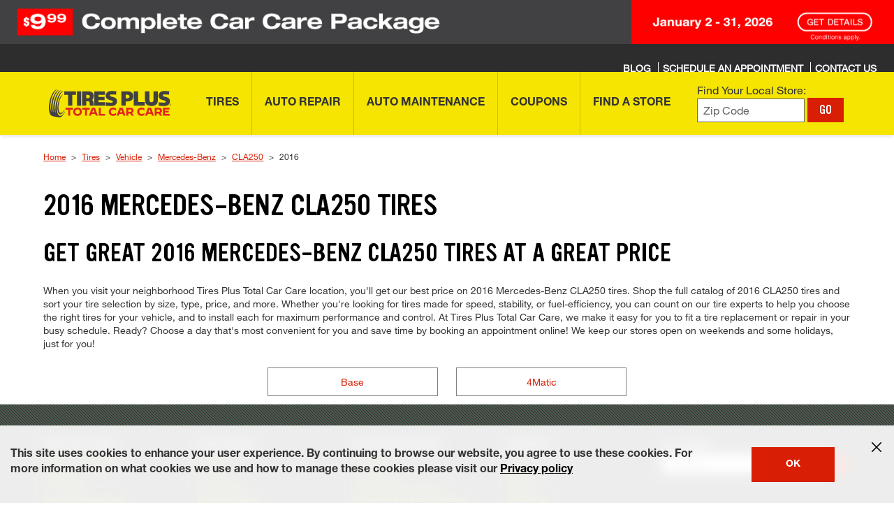

--- FILE ---
content_type: text/css
request_url: https://www.tiresplus.com/etc.clientlibs/bsro/tiresplus/clientlibs/dist/clientlib-chunks/v1/resources/css/tire-comparison.e74259729a5fbc8a63ec.css
body_size: 4497
content:
.compare__modal{max-width:870pt;width:100%!important}.compare__container{background-color:#f6f6f6}.compare__container--modal{margin:-35px -15px -15px}@media only screen and (min-width:768px){.compare__container--modal{margin:-55px -35px -35px}}.compare__heading{color:#000;font-family:Ultramagnetic,Arial,sans-serif!important;font-size:20px;padding:60px 15px 30px;text-align:center;text-transform:uppercase}@media only screen and (min-width:540px){.compare__heading{font-size:42px}}@media only screen and (min-width:768px){.compare__heading{padding:60px 30px 30px}}.compare__count{background-color:#282828;color:#fff;font-family:AvenirHeavy,Arial,sans-serif!important;font-size:1pc;letter-spacing:3px;padding:14px 0;text-align:center;text-transform:uppercase}.compare__switch{padding:30px 0}.compare__switch div:first-of-type{align-items:center;display:flex;justify-content:center}@media only screen and (min-width:768px){.compare__switch div:first-of-type{display:none}}.compare__switch input{appearance:none;background-color:#c6c6c6;border:1px solid #c6c6c6;border-radius:34px;cursor:pointer;height:20px;position:relative;width:40px}.compare__switch input:before{background-color:#fff;border-radius:50%;bottom:2px;content:"";height:14px;left:4px;position:absolute;transition:.4s;width:14px}.compare__switch input:checked{background-color:#fff;border-color:#d81e05}.compare__switch input:checked:before{background-color:#d81e05;left:-1pc;transform:translateX(1pc)}.compare__switch label{color:#000;cursor:pointer;font-family:Ultramagnetic,Arial,sans-serif!important;font-size:14px;margin-left:10px}.compare__card-deck{display:flex;justify-content:center}@keyframes spinner{0%{transform:rotate(0deg)}to{transform:rotate(1turn)}}.compare-card{background-color:#fff;border-radius:6px;margin:0 15px 60px;max-width:315px;position:relative;width:100%}@media only screen and (max-width:539px){.compare-card{margin:0 5px 30px;width:45%}}@media only screen and (min-width:768px){.compare-card{min-width:226px}}.compare-card__container{padding:0 1pc;transition:background-color .5s linear}.compare-card__container>div:first-of-type{border-top:1px solid #ccc;padding:1pc 0}.compare-card__container.highlight{background-color:#3333331a;border-left:5px solid #d81e05}@media only screen and (min-width:768px){.compare-card__container{padding:0 20px}}.compare-card__special-offer-hidden{visibility:hidden}.compare-card__staggered-container{min-height:70px}@media only screen and (max-width:539px){.compare-card__staggered-container{min-height:86px}}.compare-card__staggered-row{font-family:Ultramagnetic,Arial,sans-serif!important;font-size:24px}@media only screen and (max-width:539px){.compare-card__staggered-row{align-items:flex-start;flex-direction:column}}.compare-card__position{font-family:Avenir,Arial,sans-serif!important;font-size:9pt;margin-right:8px}.compare-card__remove{background:none;border:none;height:20px;position:absolute;right:5px;top:5px;width:20px}.compare-card__remove:after{transform:rotate(45deg)}.compare-card__remove:after,.compare-card__remove:before{background-color:#666;content:"";height:2px;position:absolute;right:5px;top:10px;width:14px}.compare-card__remove:before{transform:rotate(-45deg)}.compare-card__remove:hover{cursor:pointer}.compare-card__image{height:200px;margin-top:36px;padding-top:30px;text-align:center}.compare-card__image img{max-height:170px}@media only screen and (max-width:539px){.compare-card__image{height:110px;overflow:hidden}}.compare-card__brand{color:#4a4a4a;font-family:AvenirHeavy,Arial,sans-serif!important;font-size:9pt;letter-spacing:2px;padding:9pt 0}.compare-card__brand,.compare-card__model{text-align:center;text-transform:uppercase}.compare-card__model{color:#000;font-family:Ultramagnetic,Arial,sans-serif!important;font-size:20px;padding:0 25px 9pt}@media only screen and (min-width:540px){.compare-card__model{font-size:21px}}.compare-card__price-icon{display:inline-block;margin-right:3px}.compare-card__price-icon>*{height:14px;width:14px}.compare-card__is-lidi .compare-card__staggered-row .product-price.lidi .product-price__text .product-price__price-item{display:flex;flex-wrap:wrap}.compare-card__is-lidi .compare-card__staggered-row .product-price.lidi .product-price__text .product-price__price-item .product-price__price .product-price__price-ea{display:none}@media only screen and (min-width:768px){.compare-card__is-lidi .compare-card__staggered-row .product-price.lidi .product-price__text .product-price__price-item .product-price__price .product-price__price-ea{align-self:flex-end;display:flex}}.compare-card__is-lidi .compare-card__staggered-row .product-price.lidi .product-price__signin-only-description{display:none}.compare-card__is-lidi .compare-card__staggered-row .product-price.lidi .product-price__fitment span{font-family:Avenir,Arial,sans-serif!important;font-size:14px;line-height:1pc}.compare-card__staggered-row.compare-card__staggered-row--hide-price .product-price__per-tire-label{color:#000;font-family:Avenir,Arial,sans-serif!important;font-size:9pt;font-weight:900;line-height:1pc;margin-bottom:8px;text-transform:uppercase;width:100%}.compare-card__staggered-row.compare-card__staggered-row--hide-price .product-price__text{display:flex;flex-direction:column}.compare-card__staggered-row.compare-card__staggered-row--hide-price .product-price__offer-icon.exclusive,.compare-card__staggered-row.compare-card__staggered-row--hide-price .product-price__offer-icon.special{left:0;margin-left:auto;margin-right:auto;position:absolute;right:0;top:9pt}.compare-card__staggered-row.compare-card__staggered-row--hide-price .product-price__price-item{display:flex;flex-wrap:wrap}.compare-card__staggered-row.compare-card__staggered-row--hide-price .product-price__price{display:flex;font-size:36px;font-style:normal;font-weight:400;line-height:40px}.compare-card__staggered-row.compare-card__staggered-row--hide-price .product-price__price sup{font-size:9pt;line-height:9pt;position:relative}@media only screen and (min-width:768px){.compare-card__staggered-row.compare-card__staggered-row--hide-price .product-price__price sup{font-size:20px;line-height:20px}}.compare-card__staggered-row.compare-card__staggered-row--hide-price .product-price__price-dollar{display:flex;font-size:20px;font-style:normal;font-weight:400;line-height:20px}@media only screen and (min-width:768px){.compare-card__staggered-row.compare-card__staggered-row--hide-price .product-price__price-dollar{font-size:36px;line-height:36px}}.compare-card__staggered-row.compare-card__staggered-row--hide-price .product-price__price-ea{align-self:flex-end;display:none;font-size:20px;line-height:20px}.compare-card__staggered-row.compare-card__staggered-row--hide-price .product-price__price-or{align-self:center;display:flex;flex-direction:column;font-family:Avenir,Arial,sans-serif!important;font-size:9pt;font-style:normal;font-weight:400;justify-content:center;line-height:1pc;margin-left:4px;margin-right:4px}.compare-card__staggered-row.compare-card__staggered-row--hide-price .product-price__four-tires{display:none;font-family:Avenir,Arial,sans-serif!important;margin-top:4px}@media only screen and (min-width:768px){.compare-card__staggered-row.compare-card__staggered-row--hide-price .product-price__four-tires{display:block;font-size:14px;font-style:normal;font-weight:400;line-height:1pc}}.compare-card__staggered-row.compare-card__staggered-row--hide-price .product-price__offer-copy,.compare-card__staggered-row.compare-card__staggered-row--hide-price .product-price__separator{display:none}.compare-card__staggered-row.compare-card__staggered-row--hide-price .product-price__fitment{width:100%}.compare-card__staggered-row.compare-card__staggered-row--hide-price .product-price__fitment span{font-family:Avenir,Arial,sans-serif!important;font-size:14px;line-height:1pc}.compare-card__staggered-row.compare-card__staggered-row--hide-price .product-price.signin-only .product-price__per-tire-label{display:none}.compare-card__staggered-row.compare-card__staggered-row--hide-price .product-price.signin-only .product-price__text{flex-direction:column}.compare-card__staggered-row.compare-card__staggered-row--hide-price .product-price.signin-only .product-price__offer-icon.exclusive{left:0;margin-left:auto;margin-right:auto;position:absolute;right:0;top:9pt}.compare-card__staggered-row.compare-card__staggered-row--hide-price .product-price.signin-only .product-price__signin-only-title{margin-bottom:8px;margin-top:0}.compare-card__staggered-row.compare-card__staggered-row--hide-price .product-price.signin-only .product-price__signin-only-description{color:#000;display:none;font-family:Avenir,Arial,sans-serif!important;font-size:14px;line-height:1pc}.compare-card__staggered-row.compare-card__staggered-row--hide-price .product-price.signin-only .product-price__signin-only-sub-title{margin-bottom:1pc}.compare-card__inventory__message p{font-size:9pt;padding-top:5px;text-align:left}.compare-card__rating>div:first-of-type{color:#000;font-family:AvenirHeavy,Arial,sans-serif!important;font-size:11px;letter-spacing:normal;text-transform:uppercase}@media only screen and (min-width:540px){.compare-card__rating>div:first-of-type{font-size:9pt}}.compare-card__rating .reviews .reviews-inline-rating{display:inline-block;width:100%}.compare-card__rating .reviews .reviews-inline-rating .stars{display:inline-flex;max-width:max-content}.compare-card__rating .reviews .reviews-inline-rating .average-rating{display:inline;max-width:max-content;vertical-align:super}.compare-card__offers{font-family:Avenir,Arial,sans-serif!important;font-size:14px;line-height:1pc}.compare-card__offers a{color:inherit}@media only screen and (min-width:540px){.compare-card__offers ul{padding:10px 0 0 24px}}.compare-card__offers .product-price__four-tires,.compare-card__offers .product-price__offer-icon,.compare-card__offers .product-price__price-item,.compare-card__offers .product-price__separator,.compare-card__offers .product-price__signin-only-title{display:none}.compare-card__offers .product-price__offer-copy-text{display:flex;flex-direction:row;font-family:Avenir,Arial,sans-serif!important;font-size:14px;font-style:normal;font-weight:400;line-height:1pc;margin-bottom:1pc}.compare-card__offers .product-price__offer-copy-text span:first-child{flex:0 0 16px;margin-right:8px}.compare-card__offers .product-price__offer-copy-text span:first-child .product-price__tag-icon{max-width:fit-content}.compare-card__offers .product-price__offer-copy-text span strong{font-weight:800}@media only screen and (min-width:768px){.compare-card__offers .product-price__offer-copy-text span strong{font-weight:900}}.compare-card__offers .product-price__offer-copy-text span a{color:#000}.compare-card__offers .product-price__offer-copy-text:last-child{margin-bottom:0}.compare-card__offers .product-price.no-offer{display:none}.compare-card__offers .product-price.signin-only .product-price__signin-only-description .additional-savings-text{margin-left:10px}.compare-card__offers .product-price.signin-only .product-price__signin-only-link{background:none;border:none;color:inherit;cursor:pointer;display:inline;padding:0;text-align:left;text-decoration:underline}.compare-card__availability>div:first-of-type{color:#000;font-family:AvenirHeavy,Arial,sans-serif!important;font-size:11px;letter-spacing:normal;text-transform:uppercase}@media only screen and (min-width:540px){.compare-card__availability>div:first-of-type{font-size:9pt}}.compare-card__availability>div:nth-of-type(2){color:#000;font-family:AvenirHeavy,Arial,sans-serif!important;font-size:18px}@media only screen and (min-width:540px){.compare-card__availability>div:nth-of-type(2){font-size:24px}}.compare-card__availability>div:nth-of-type(2){display:flex}.compare-card__availability>div:nth-of-type(2) span{display:block;max-width:90pt}.compare-card__availability>div:nth-of-type(2) svg{height:20px;margin:7px 0 0 10px;width:20px}.compare-card__availability p{font-family:Avenir,Arial,sans-serif!important;font-size:9pt}@media only screen and (min-width:540px){.compare-card__availability p{font-size:14px}}.compare-card__availability p{font-size:14px!important;text-align:left!important}.compare-card__mileage>div:nth-of-type(2),.compare-card__row>div:nth-of-type(2),.compare-card__season>div:nth-of-type(2),.compare-card__size>div:nth-of-type(2),.compare-card__type>div:nth-of-type(2){color:#000;font-family:AvenirHeavy,Arial,sans-serif!important;font-size:18px}@media only screen and (min-width:540px){.compare-card__mileage>div:nth-of-type(2),.compare-card__row>div:nth-of-type(2),.compare-card__season>div:nth-of-type(2),.compare-card__size>div:nth-of-type(2),.compare-card__type>div:nth-of-type(2){font-size:24px}}.compare-card__mileage>div:nth-of-type(2) svg,.compare-card__row>div:nth-of-type(2) svg,.compare-card__season>div:nth-of-type(2) svg,.compare-card__size>div:nth-of-type(2) svg,.compare-card__type>div:nth-of-type(2) svg{margin-top:5px}.compare-card__mileage>div:nth-of-type(2) .compare-card__icon,.compare-card__row>div:nth-of-type(2) .compare-card__icon,.compare-card__season>div:nth-of-type(2) .compare-card__icon,.compare-card__size>div:nth-of-type(2) .compare-card__icon,.compare-card__type>div:nth-of-type(2) .compare-card__icon{display:block;height:34px}.compare-card__label{font-family:AvenirHeavy,Arial,sans-serif!important;font-size:11px;letter-spacing:normal;position:relative;text-transform:uppercase}@media only screen and (min-width:540px){.compare-card__label{font-size:9pt}}.compare-card__label{color:#000;margin-bottom:9pt}.compare-card__label--disabled{color:#c4c7c7}.compare-card__performance .compare-card__container>div:first-of-type{border:none}.compare-card__performance .compare-card__row>div:first-of-type{color:#000}.compare-card__performance .card-compare-accordion__content>div:last-of-type .compare-card__row{border-bottom:1px solid #ccc;padding-bottom:24px}.compare-card__stat-bar{background-color:#c6c6c6;margin-top:9pt}.compare-card__stat-graph{background-color:#d81e05;height:10px}.compare-card__button{display:flex;justify-content:center;margin:20px 0 24px}.compare-card__button div:first-child{max-width:215px;position:relative}.compare-card__button-overlay{align-items:center;background-color:#0000004d;border-radius:5px;display:flex;height:100%;justify-content:center;left:0;position:absolute;top:0;width:100%}.compare-card__button-spinner{animation:spinner 1.5s linear infinite;border-left:3px solid #0000;border-top:3px solid #0000;border-color:#f3f3f3 #0000 #0000 #f3f3f3;border-radius:50%;border-style:solid;border-width:3px;display:block;height:15px;width:15px}.compare-card__btn{font-size:14px;max-width:215px;min-width:10em;padding:9pt 5px!important;width:100%}@media only screen and (max-width:539px){.compare-card__btn{width:90%!important}}.compare-card__message{display:block;font-family:Ultramagnetic,Arial,sans-serif!important;font-size:14px;padding:9pt 5px;text-transform:uppercase}.compare-card__tooltip{margin-left:5px;top:2px}.compare-card__tooltip svg{fill:#979797;height:9pt;width:9pt}.compare-card__tooltip .tooltip{font-size:11px!important;left:-15px!important;letter-spacing:0;text-transform:none;width:216px!important}.compare-card__tooltip .tooltip:before{left:5pc!important}@media only screen and (max-width:539px){.compare-card__tooltip .tooltip{width:175px!important;z-index:200!important}}.compare-card__tooltip a.tooltip-origin{position:static!important}.compare-card--empty{background-color:#f6f6f6}.compare-card--empty a,.compare-card--empty a:hover{text-decoration:none}.compare-card__adding{align-items:center;background-color:#fff;border-radius:6px;display:flex;flex-direction:column;height:146px;justify-content:center;width:100%}@media only screen and (min-width:540px){.compare-card__adding{height:313px}}.compare-card__adding button{background:none;border:none;cursor:pointer;padding:0}.compare-card__adding div{color:#d81e05;font-family:Ultramagnetic,Arial,sans-serif!important;font-size:14px;letter-spacing:2px;margin:20px 5px 0;text-align:center;text-transform:uppercase}@media only screen and (min-width:540px){.compare-card__adding div{font-size:1pc;letter-spacing:1px;margin:20px 55px 0}}.compare-card__not-value{color:#000;font-family:AvenirHeavy,Arial,sans-serif!important;font-size:18px}@media only screen and (min-width:540px){.compare-card__not-value{font-size:24px}}.compare-card__not-value{font-weight:700}.compare-card__not-offer{font-family:Avenir,Arial,sans-serif!important;font-size:9pt;padding:10px 0}@media only screen and (min-width:540px){.compare-card__not-offer{font-size:14px}}.compare-card__not-offer{color:inherit;font-weight:400}@media only screen and (max-width:539px){.card-compare-accordion__label{height:34px;position:relative}}.card-compare-accordion__button{align-items:center;background-color:#282828;border:none;display:flex;justify-content:space-between;padding:10px 1pc;width:100%}@media only screen and (max-width:539px){.card-compare-accordion__button{height:34px}}.card-compare-accordion__button span{color:#fff;font-family:Ultramagnetic,Arial,sans-serif!important;font-size:9pt;text-align:left;text-transform:uppercase}@media only screen and (min-width:540px){.card-compare-accordion__button span{letter-spacing:2px}}.card-compare-accordion__button svg{fill:#fff;height:1pc;transform:rotate(180deg);width:1pc}.card-compare-accordion__button:hover{cursor:pointer}.card-compare-accordion__button.open svg{transform:rotate(0deg)}.card-compare-accordion__content{height:0}.card-compare-accordion__content.close{overflow:hidden}@media only screen and (max-width:539px){.compare-card--column-1 .card-compare-accordion__label{z-index:100}.compare-card--column-1 .card-compare-accordion__button{width:100%}.compare-card--column-2 .card-compare-accordion__button span,.compare-card--column-2 .card-compare-accordion__button svg{display:none}.compare-card--only-column .card-compare-accordion__button span{font-size:13px}.compare-card--only-column .card-compare-accordion__button svg{display:none}}.compare-tray{align-items:center;background-color:#d81e05;bottom:0;display:flex;height:75px;left:0;position:fixed;width:100%;z-index:9999}@media only screen and (min-width:1025px){.compare-tray{height:127px}}.compare-tray__container{align-items:center;display:flex;flex:1 0 88%;justify-content:space-evenly;margin:0 4.8611111111%;max-width:1350px}@media only screen and (min-width:1500px){.compare-tray__container{margin:0 auto}}.compare-tray__btn--compare{background-color:#fff;border-radius:4px;color:#d81e05;font-size:1pc;height:50px}.compare-tray__btn--compare[disabled]{border:none!important;border-radius:4px;opacity:1}.compare-tray__btn--compare[disabled],.compare-tray__btn--compare[disabled]:hover{background-color:#ffffffbf!important;color:#6f3f3f}.compare-tray__btn--compare:hover{background-color:#fff;box-shadow:0 0 5px 2px #0000004d;color:#d81e05}@media only screen and (min-width:768px){.compare-tray__btn--compare{min-width:146px}}.compare-tray__btn--clear{color:#fff!important;font-size:1pc;margin:0 9pt}.compare-tray__btn--clear:hover{text-decoration:none}@media only screen and (min-width:768px){.compare-tray__btn--clear{min-width:90px;text-align:center!important}}@media only screen and (min-width:1280px){.compare-tray__btn--clear{margin:0;min-width:146px}}.compare-tray__slot-list{display:flex;justify-content:space-between;width:100%}.compare-tray__slot{background-color:#951200;border-radius:8px;height:79px;margin-right:1.7%;min-width:13pc;width:31.5%}.compare-tray__slot:last-of-type{margin-right:0}.compare-tray__slot--detail{background-color:#fff;position:relative}.compare-tray__slot--empty{align-items:center;color:#fff;display:flex;font-family:Ultramagnetic,Arial,sans-serif!important;font-size:18px;justify-content:center;line-height:20px;padding:0 9pt;text-transform:uppercase}.compare-tray__slot--brand{color:#4a4a4a;font-size:9pt;letter-spacing:.3px;line-height:14px;margin:1pc 0 0 9pt;text-transform:uppercase}@media only screen and (min-width:1280px){.compare-tray__slot--brand{margin:1pc 0 0 1pc}}.compare-tray__slot--name{color:#282828;font-family:Ultramagnetic,Arial,sans-serif!important;font-size:1pc;font-weight:500;line-height:40px;margin:0 0 11px 9pt;max-width:47%;white-space:nowrap}@media only screen and (min-width:1280px){.compare-tray__slot--name{font-size:22px;line-height:35px;margin:0 0 11px 7px;max-width:58.6%}}.compare-tray__slot--name.long{max-width:90%}.compare-tray__slot--price{bottom:1pc;color:#4a4a4a;display:flex;flex-direction:row;font-family:Ultramagnetic,Arial,sans-serif!important;font-size:1pc;font-weight:700;justify-content:flex-end;line-height:26px;position:absolute;right:8px}.compare-tray__slot--price.front{font-family:Avenir,Arial,sans-serif!important;top:20px}.compare-tray__slot--price.front span{font-size:9px;margin-right:5px}.compare-tray__slot--price.rear{font-family:Avenir,Arial,sans-serif!important}.compare-tray__slot--price.rear span{font-size:9px;margin-right:5px}.compare-tray__slot--price.staggered{top:20px}.compare-tray__slot--price .product-price__text{font-family:Ultramagnetic,Arial,sans-serif!important}.compare-tray__slot--price .product-price__offer-copy,.compare-tray__slot--price .product-price__separator{display:none}.compare-tray__slot--price .product-price__price sup{font-size:inherit;vertical-align:initial}.compare-tray__slot--price .product-price__price-item{display:flex}.compare-tray__slot--price .product-price__fitment{font-family:Avenir,Arial,sans-serif!important;font-size:9pt;margin-right:5px}.compare-tray__slot--price .product-price.lidi .product-price__price-item .product-price__price .product-price__price-dollar,.compare-tray__slot--price .product-price__offer-icon.exclusive,.compare-tray__slot--price .product-price__offer-icon.special,.compare-tray__slot--price .product-price__price-ea{display:none}.compare-tray__slot--price .product-price.lidi .product-price__price-item .product-price__price .product-price__price-dollar:first-of-type{display:inline-block}.compare-tray__slot--price .product-price.lidi .product-price__price-item .product-price__price .product-price__price-or,.compare-tray__slot--price .product-price.lidi .product-price__price-item .product-price__price sup{display:none}.compare-tray__slot--price .product-price.lidi .product-price__price-item .product-price__price sup:first-of-type{display:inline-block}.compare-tray__slot--price .product-price.lidi .product-price__four-tires{display:none}.compare-tray__slot--close{background:none;border:1px solid #0000;border-radius:50%;color:#000;cursor:pointer;font-size:0;height:20px;outline:none;position:absolute;right:4px;top:4px;width:20px}.compare-tray__slot--close:hover{border:1px solid #999;text-decoration:none!important}.compare-tray__slot--close:after,.compare-tray__slot--close:before{background-color:#000;content:"";height:2px;position:absolute;right:2px;top:8px;width:14px}.compare-tray__slot--close:before{transform:rotate(-45deg)}.compare-tray__slot--close:after{transform:rotate(45deg)}.sr-only{clip:rect(0,0,0,0)!important;border:0!important;height:1px!important;margin:-1px!important;overflow:hidden!important;padding:0!important;position:absolute!important;white-space:nowrap!important;width:1px!important}.errorMessage{color:#d81e05;font-size:1.4rem;line-height:1.2;margin-top:.125rem;min-height:1.05em;opacity:0;transition:opacity .3s ease,visibility .3s ease;visibility:hidden}.errorMessage:not(:empty){opacity:1;visibility:visible}@media only screen and (max-width:767px){.errorMessage{display:block;margin-top:.125rem}}.keyboard-navigation button:focus,.keyboard-navigation input:focus,.keyboard-navigation select:focus,.keyboard-navigation textarea:focus{outline:2px auto #005eb8;outline-offset:2px}input.error,select.error,textarea.error{border-color:#d81e05;box-shadow:0 0 0 1px #d81e05}button,input:not([type=radio]):not([type=checkbox]),select,textarea{padding:.5rem .75rem}@media only screen and (max-width:767px){button,input:not([type=radio]):not([type=checkbox]),select,textarea{padding:.75rem}.custom-select select{min-height:44px}}.field-help{color:#666;font-size:1.3rem;font-style:italic;margin-top:.125rem}label [aria-hidden=true]{color:#d81e05;margin-left:.125rem}.custom-select{position:relative}.custom-select select:focus-visible{outline:2px auto #005eb8;outline-offset:0}.custom-select select.error:focus-visible{outline:2px auto #d81e05;outline-offset:0}button:focus-visible{outline:2px auto #005eb8;outline-offset:2px}a:focus-visible{outline:2px auto #005eb8;outline-offset:0}[aria-invalid=true]:focus-visible{outline:2px auto #d81e05;outline-offset:0}.focus-white:focus-visible{outline:2px auto #fff;outline-offset:2px}button:disabled,button[aria-disabled=true]{cursor:not-allowed;opacity:.6}button:disabled:focus,button:disabled:hover,button[aria-disabled=true]:focus,button[aria-disabled=true]:hover{opacity:.6}button:focus{outline:2px auto #005eb8;outline-offset:2px}input,select,textarea{border:1px solid #666;color:#333}input:focus-visible,select:focus-visible,textarea:focus-visible{outline:2px auto #005eb8;outline-offset:0}input::placeholder,select::placeholder,textarea::placeholder{color:#666;opacity:1}[role=group]{border:none;margin:0;padding:0}.sub-heading{color:#333;font-weight:700;margin-bottom:.75rem}input[type=checkbox],input[type=radio]{height:auto;min-height:20px;min-width:20px;padding:0;width:auto}input[type=checkbox]:focus-visible,input[type=radio]:focus-visible{outline:2px auto #005eb8;outline-offset:2px}[aria-invalid=true]{border-color:#d81e05}[aria-invalid=false]{border-color:#666}[role=alertdialog]:focus,[role=dialog]:focus{outline:none}.btn.btn--v2:focus{outline:2px auto #005eb8;outline-offset:2px}.btn.btn--v2:focus:not(:focus-visible){outline:none}.offer-modal .btn.btn--v2:focus{outline:2px solid #005eb8}.offer-modal .btn.btn--v2:focus:not(:focus-visible){outline:none}@media(prefers-contrast:high){.errorMessage{font-weight:700}input.error,select.error,textarea.error{border-width:2px}button:focus,input:focus,select:focus,textarea:focus{outline-width:3px}}@media(prefers-reduced-motion:reduce){.errorMessage,button,input,select,textarea{transition:none}*{animation-duration:.01ms!important;animation-iteration-count:1!important;transition-duration:.01ms!important}}@media(min-resolution:192dpi)and (prefers-color-scheme:no-preference){button,input,select,textarea{font-size:1rem;line-height:1.5}}@media(prefers-color-scheme:dark){.errorMessage{color:#fb5d48}.field-help{color:#b3b3b3}}.skip-link{background:#005eb8;border-radius:4px;color:#fff;left:6px;padding:8px;position:absolute;text-decoration:none;top:-40px;z-index:1000}.skip-link:focus{outline:2px solid #fff;outline-offset:2px;top:6px}.font-body{font-family:Avenir,Arial,sans-serif!important;font-size:1pc;line-height:110%}.no-zip{align-items:center;display:flex;flex-direction:column}.no-zip--icon{margin-bottom:20px}.no-zip--icon img{filter:invert(21%) sepia(62%) saturate(5868%) hue-rotate(8deg) brightness(87%) contrast(108%);height:46px;width:46px}.no-zip--title{color:#000;font-family:Ultramagnetic,Arial,sans-serif!important;font-size:1pc;line-height:110%;margin-bottom:1pc;max-width:286px;text-align:center;text-transform:uppercase}.no-zip--form{margin-bottom:20px}.no-zip--form form{display:flex;margin-bottom:0}.no-zip--form form #zip{align-items:center;background-color:#fff;border:1px solid #ccc;border-radius:4px 0 0 4px;display:flex;height:43px;outline:none;padding:8px;width:200px}.no-zip--form form #zip::placeholder{color:#4a4a4a;font-family:Avenir,Arial,sans-serif!important;font-size:9pt;opacity:.4}.no-zip--form form button{align-items:center;background-color:#d81e05;border:none;border-radius:0 4px 4px 0;color:#fff;cursor:pointer;display:flex;font-family:Ultramagnetic,Arial,sans-serif!important;font-size:14px;gap:8px;height:43px;justify-content:center;line-height:110%;padding:10px 13px;text-transform:uppercase}.no-zip--form form button[disabled]{background-color:#d81e05!important;border:none!important;cursor:default!important;opacity:.5}.no-zip--form span{color:#d81e05;font-family:Avenir,Arial,sans-serif!important;font-size:9pt;margin-bottom:5px}.no-zip--actions{position:relative}.no-zip--actions .label{background:none;border:none;cursor:pointer;font-size:9pt;line-height:14px;margin-bottom:5px;padding-left:15px;text-decoration:underline;text-transform:uppercase}.no-zip--actions .label:before{background:url(https://s7d1.scene7.com/is/content/bridgestone/locations-outline-icon-web-global-bsro) #0000 50% no-repeat;background-size:contain;content:"";display:inline-block;height:38px;left:-21px;position:absolute;top:-9px;width:37px}

--- FILE ---
content_type: application/x-javascript;charset=utf-8
request_url: https://hub.firestonecompleteautocare.com/id?d_visid_ver=5.5.0&d_fieldgroup=A&mcorgid=AD455AA8591B70C90A495EA3%40AdobeOrg&mid=82595657454478196354611933297375969200&ts=1769408659547
body_size: -29
content:
{"mid":"82595657454478196354611933297375969200"}